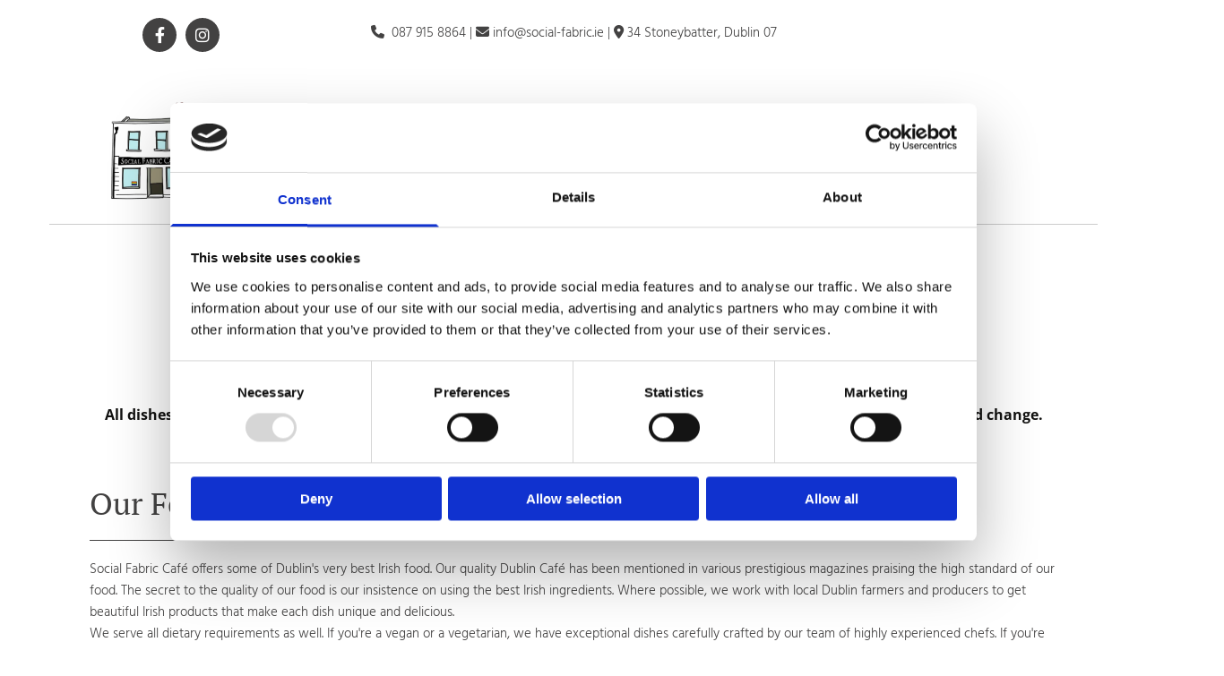

--- FILE ---
content_type: application/x-javascript;charset=UTF-8
request_url: https://www.tripadvisor.com/wejs?wtype=certificateOfExcellence&uniq=423&locationId=18276490&lang=en_IE&year=2022&display_version=2
body_size: 197
content:
(function(t,r,i,p){i=t.createElement(r);i.src="https://www.tripadvisor.ie/WidgetEmbed-certificateOfExcellence?year=2022&locationId=18276490&display_version=2&uniq=423&lang=en_IE";i.async=true;p=t.getElementsByTagName(r)[0];p.parentNode.insertBefore(i,p)})(document,"script");


--- FILE ---
content_type: application/x-javascript
request_url: https://consentcdn.cookiebot.com/consentconfig/35b01f46-77a3-4d31-8d72-45e2ce875edf/social-fabric.ie/configuration.js
body_size: 369
content:
CookieConsent.configuration.tags.push({id:190152522,type:"script",tagID:"",innerHash:"",outerHash:"",tagHash:"8355484218126",url:"https://consent.cookiebot.com/uc.js",resolvedUrl:"https://consent.cookiebot.com/uc.js",cat:[1,4]});CookieConsent.configuration.tags.push({id:190152526,type:"script",tagID:"",innerHash:"",outerHash:"",tagHash:"4120713105663",url:"https://site-assets.cdnmns.com/108ab34d214b6bd35fa24bb0b75a9731/js/loader.js?1766141386451",resolvedUrl:"https://site-assets.cdnmns.com/108ab34d214b6bd35fa24bb0b75a9731/js/loader.js?1766141386451",cat:[1,3,5]});CookieConsent.configuration.tags.push({id:190152527,type:"script",tagID:"",innerHash:"",outerHash:"",tagHash:"16898174225781",url:"",resolvedUrl:"",cat:[4]});CookieConsent.configuration.tags.push({id:190152528,type:"script",tagID:"",innerHash:"",outerHash:"",tagHash:"15872087966021",url:"https://www.jscache.com/wejs?wtype=certificateOfExcellence&uniq=423&locationId=18276490&lang=en_IE&year=2022&display_version=2",resolvedUrl:"https://www.jscache.com/wejs?wtype=certificateOfExcellence&uniq=423&locationId=18276490&lang=en_IE&year=2022&display_version=2",cat:[4]});CookieConsent.configuration.tags.push({id:190152530,type:"script",tagID:"",innerHash:"",outerHash:"",tagHash:"16078111295952",url:"https://app.gpi.ie/script.js?29750201&data_platform=code&data_date=2021-07-19",resolvedUrl:"https://app.gpi.ie/script.js?29750201&data_platform=code&data_date=2021-07-19",cat:[1,3,4,5]});CookieConsent.configuration.tags.push({id:190152531,type:"iframe",tagID:"",innerHash:"",outerHash:"",tagHash:"16954882814097",url:"https://youtube.com/embed/Rtm2oTH694E?si=mgHm_7IPr_KOQxMR",resolvedUrl:"https://youtube.com/embed/Rtm2oTH694E?si=mgHm_7IPr_KOQxMR",cat:[4]});CookieConsent.configuration.tags.push({id:190152532,type:"script",tagID:"",innerHash:"",outerHash:"",tagHash:"2799709494361",url:"https://app.ecwid.com/script.js?29750201",resolvedUrl:"https://app.ecwid.com/script.js?29750201",cat:[1]});